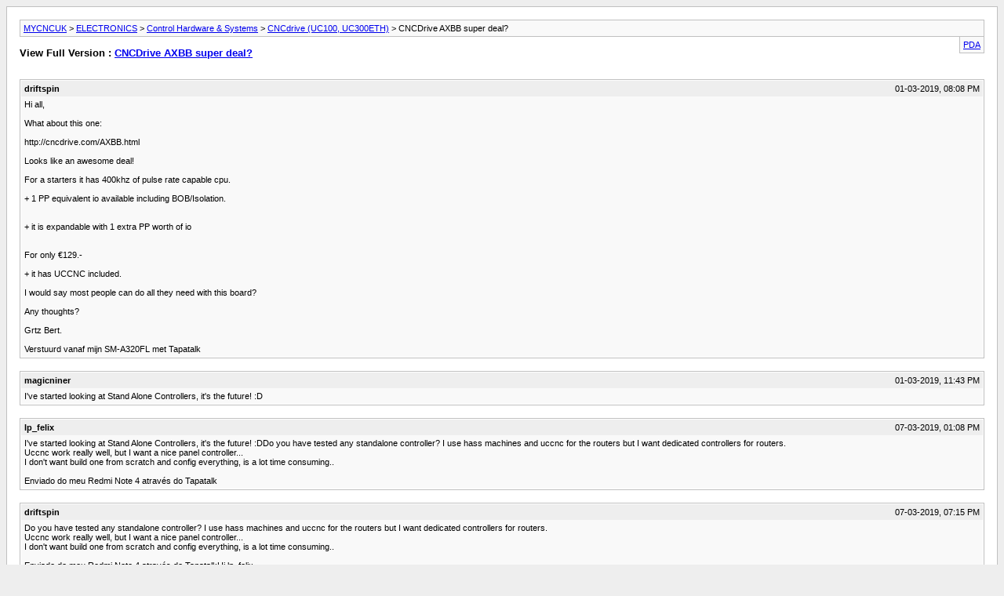

--- FILE ---
content_type: text/html; charset=ISO-8859-1
request_url: https://www.mycncuk.com/archive/index.php/t-12615.html?s=911cf57cb8162373d89960a7b6427614
body_size: 3713
content:
<!DOCTYPE html PUBLIC "-//W3C//DTD XHTML 1.0 Transitional//EN" "http://www.w3.org/TR/xhtml1/DTD/xhtml1-transitional.dtd">
<html xmlns="http://www.w3.org/1999/xhtml" dir="ltr" lang="en">
<head>
	<meta http-equiv="Content-Type" content="text/html; charset=ISO-8859-1" />
	<meta name="keywords" content="controller, uccnc, industrial, philosophy, panel, front, screen, redmi, através, tapatalk, don&amp;8217t, enviado, weeks, physical, opportunity, business, found, https://app.alibaba.com/dynamiclink?touchid=60162471987&amp;type=product&amp;schema=enalibaba%3a%2f%2fdetail%3fid%3d60162471987%26ck%3dshare_detail&amp;ck=share_detail&amp;sharescene=buyer, super, cncdrive, minutes, machine, configure, develop" />
	<meta name="description" content="Hi all, 
 
What about this one: 
 
http://cncdrive.com/AXBB.html 
 
Looks like an awesome deal! 
 
For a starters it has 400khz of pulse rate capable cpu." />
	
	<title> CNCDrive AXBB super deal? [Archive]  - MYCNCUK</title>
	<link rel="stylesheet" type="text/css" href="https://www.mycncuk.com/archive/archive.css" />
</head>
<body>
<div class="pagebody">
<div id="navbar"><a href="https://www.mycncuk.com/archive/index.php?s=f53b1ad330d5ed9a08af30c26823b82b">MYCNCUK</a> &gt; <a href="https://www.mycncuk.com/archive/index.php/f-8.html?s=f53b1ad330d5ed9a08af30c26823b82b">ELECTRONICS</a> &gt; <a href="https://www.mycncuk.com/archive/index.php/f-226.html?s=f53b1ad330d5ed9a08af30c26823b82b">Control Hardware &amp; Systems</a> &gt; <a href="https://www.mycncuk.com/archive/index.php/f-317.html?s=f53b1ad330d5ed9a08af30c26823b82b">CNCdrive (UC100, UC300ETH)</a> &gt;  CNCDrive AXBB super deal?</div>
<hr />
<div class="pda"><a href="https://www.mycncuk.com/archive/index.php/t-12615.html?s=f53b1ad330d5ed9a08af30c26823b82b&amp;pda=1" rel="nofollow">PDA</a></div>
<p class="largefont">View Full Version : <a href="https://www.mycncuk.com/threads/12615-CNCDrive-AXBB-super-deal?s=f53b1ad330d5ed9a08af30c26823b82b">CNCDrive AXBB super deal?</a></p>
<hr />
<div class="floatcontainer"></div><br />
<div class="post"><div class="posttop"><div class="username">driftspin</div><div class="date">01-03-2019, 08:08 PM</div></div><div class="posttext">Hi all,<br />
<br />
What about this one:<br />
<br />
http://cncdrive.com/AXBB.html<br />
<br />
Looks like an awesome deal!<br />
<br />
For a starters it has 400khz of pulse rate capable cpu.<br />
<br />
+ 1 PP equivalent io available including BOB/Isolation.<br />
<br />
<br />
+ it is expandable with 1 extra PP worth of io <br />
<br />
<br />
For only €129.-<br />
<br />
+ it has UCCNC included.<br />
<br />
I would say most people can do all they need with this board?<br />
<br />
Any thoughts?<br />
<br />
Grtz Bert.<br />
<br />
Verstuurd vanaf mijn SM-A320FL met Tapatalk</div></div><hr />


<div class="post"><div class="posttop"><div class="username">magicniner</div><div class="date">01-03-2019, 11:43 PM</div></div><div class="posttext">I've started looking at Stand Alone Controllers, it's the future! :D</div></div><hr />


<div class="post"><div class="posttop"><div class="username">lp_felix</div><div class="date">07-03-2019, 01:08 PM</div></div><div class="posttext">I've started looking at Stand Alone Controllers, it's the future! :DDo you have tested any standalone controller?  I use hass machines and uccnc for the routers but I want dedicated controllers for routers. <br />
Uccnc work really well, but I want a nice panel controller...  <br />
I don't want build one from scratch and config everything,  is a lot time consuming.. <br />
<br />
Enviado do meu Redmi Note 4 através do Tapatalk</div></div><hr />


<div class="post"><div class="posttop"><div class="username">driftspin</div><div class="date">07-03-2019, 07:15 PM</div></div><div class="posttext">Do you have tested any standalone controller?  I use hass machines and uccnc for the routers but I want dedicated controllers for routers. <br />
Uccnc work really well, but I want a nice panel controller...  <br />
I don't want build one from scratch and config everything,  is a lot time consuming.. <br />
<br />
Enviado do meu Redmi Note 4 através do TapatalkHi lp_felix,<br />
<br />
Do you think something like a 10&quot; tablet type screen combined with UCCNC would meet your needs? I saw somebody using a dualcore surface pro with UCCNC.(usb uc300 i think)<br />
<br />
<br />
I do my design scketching in the house and have the pc in my garage running F360 too, sharing the designs by f360 cloud.<br />
Normally i run the nc export files in the garage.<br />
I installed UCCNC on there to control the router.<br />
<br />
When small issues come up i can do touchup in the garage.<br />
<br />
I am a hobby cnc user so i do not run series of the same parts.<br />
<br />
Having a multifunctional pc near the router is for now a good solution for me.<br />
<br />
Somehow i dont see how carrying the nc files to a standalon controlbox per usb- stick as future proof... They should do a wifi solution to read the files from a network share or something.<br />
<br />
I have been looking for usb drive / wifi / nas combined devices to overcome this.<br />
It could have made me decide to go for stand alone, but never found a good one.<br />
<br />
<br />
<br />
Grtz. Bert.<br />
<br />
Verstuurd vanaf mijn SM-A320FL met Tapatalk</div></div><hr />


<div class="post"><div class="posttop"><div class="username">Doddy</div><div class="date">07-03-2019, 07:40 PM</div></div><div class="posttext">Hi all,<br />
For only &#8364;129.-<br />
<br />
+ it has UCCNC included.<br />
<br />
I would say most people can do all they need with this board?<br />
<br />
Any thoughts?<br />
<br />
Grtz Bert.<br />
<br />
Verstuurd vanaf mijn SM-A320FL met Tapatalk<br />
<br />
Indeed, a fine looking board. I can't find any reference to anything other than UCCNC. Is this a proprietary interface for UCCNC or are there similar drivers for Mach as for the other UCx00 interfaces?</div></div><hr />


<div class="post"><div class="posttop"><div class="username">driftspin</div><div class="date">07-03-2019, 08:01 PM</div></div><div class="posttext">Indeed, a fine looking board. I can't find any reference to anything other than UCCNC. Is this a proprietary interface for UCCNC or are there similar drivers for Mach as for the other UCx00 interfaces?Hi Doddy,<br />
<br />
I am not sure, but the manual does not mention mach.<br />
<br />
<br />
<br />
I am looking into some stuff for a friend who wants to build a 3axis router +/- 1000x1500x200 mm with twin x-axis ballscrews.<br />
<br />
<br />
<br />
He has no software yet, so this is a very good looking  board / software to start.<br />
<br />
<br />
Grtz Bert.<br />
<br />
Verstuurd vanaf mijn SM-A320FL met Tapatalk</div></div><hr />


<div class="post"><div class="posttop"><div class="username">lp_felix</div><div class="date">08-03-2019, 07:24 AM</div></div><div class="posttext">Hi,  driftspin<br />
Yes a touch display will help and a MPG controller and a few buttons,  but with the same cost (add a pc windows licence uccnc board and licence, mouse keyboard...) I think it's possible get some &quot;industrial controller&quot;  from China. <br />
I have 3 machines with uccnc,  working fine. <br />
I just like to try an controller like I have in vmc's.. Nothing so fancy like haas controller or simenes,  an LNC or something.. Lololol <br />
<br />
Enviado do meu Redmi Note 4 através do Tapatalk</div></div><hr />


<div class="post"><div class="posttop"><div class="username">AndyGuid</div><div class="date">08-03-2019, 08:41 AM</div></div><div class="posttext">Do you have tested any standalone controller?  I use hass machines and uccnc for the routers but I want dedicated controllers for routers. <br />
Uccnc work really well, but I want a nice panel controller...  <br />
I don't want build one from scratch and config everything,  is a lot time consuming.. <br />
<br />
<br />
Boyan has tested an offline controller in the following thread that you may find of interest:<br />
http://www.mycncuk.com/threads/10187-DDSCV1-1-3-and-4-axis-offline-motion-controller?p=102256#post102256</div></div><hr />


<div class="post"><div class="posttop"><div class="username">lp_felix</div><div class="date">08-03-2019, 05:55 PM</div></div><div class="posttext">It's a nice one,  but I would like to try something like this <br />
https://app.alibaba.com/dynamiclink?touchId=60162471987&amp;type=product&amp;schema=enalibaba%3A%2F%2Fdetail%3Fid%3D60162471987 %26ck%3Dshare_detail&amp;ck=share_detail&amp;shareScene=buyer<br />
<br />
<br />
I don't buy one yet because e can configure one machine with uccnc im 10 minutes,  and a controller like this probably will take days. <br />
The guys from uccnc should develop a physical front panel and make a new screen using the same philosophy of industrial controller. <br />
I think I have found something like that a few weeks ago.. <br />
<br />
I think it's a business opportunity.. <br />
<br />
Enviado do meu Redmi Note 4 através do Tapatalk</div></div><hr />


<div class="post"><div class="posttop"><div class="username">A_Camera</div><div class="date">11-03-2019, 01:44 PM</div></div><div class="posttext">Indeed, a fine looking board. I can't find any reference to anything other than UCCNC. Is this a proprietary interface for UCCNC or are there similar drivers for Mach as for the other UCx00 interfaces?<br />
<br />
I have their UC300 controllers (have one for USB and one for ETH) and they both support Mach3 as well. If this new one is going to have drivers for Mach 3 or not, I have no idea, but CNC Drive have a pretty good support forum where you can ask that.<br />
<br />
In fact, I just had a quick look, and there is an answer already to the same question:<br />
<br />
http://www.forum.cncdrive.com/viewtopic.php?f=22&amp;t=1834<br />
<br />
Otherwise everything is proprietary, as far as I know, there are no generic controllers, and also in my experience, UCCNC is better than Mach3.</div></div><hr />


<div class="post"><div class="posttop"><div class="username">driftspin</div><div class="date">11-03-2019, 05:14 PM</div></div><div class="posttext">I have their UC300 controllers (have one for USB and one for ETH) and they both support Mach3 as well. If this new one is going to have drivers for Mach 3 or not, I have no idea, but CNC Drive have a pretty good support forum where you can ask that.<br />
<br />
In fact, I just had a quick look, and there is an answer already to the same question:<br />
<br />
http://www.forum.cncdrive.com/viewtopic.php?f=22&amp;t=1834<br />
<br />
Otherwise everything is proprietary, as far as I know, there are no generic controllers, and also in my experience, UCCNC is better than Mach3.Hi A_Camera,<br />
<br />
Good find.<br />
<br />
CNCdrive really supports their customers right.<br />
<br />
Grtz Bert.<br />
<br />
Verstuurd vanaf mijn SM-A320FL met Tapatalk</div></div><hr />


<div class="post"><div class="posttop"><div class="username">CharlieRam</div><div class="date">11-03-2019, 05:53 PM</div></div><div class="posttext">I've ordered one....its on its way! &#128513;</div></div><hr />


<div class="post"><div class="posttop"><div class="username">Clive S</div><div class="date">11-03-2019, 06:07 PM</div></div><div class="posttext">I've ordered one....its on its way! &#128513;<br />
<br />
Are you using this on a router with slaved axis?  If the axis are slaved using 2 motors will it be able to do that with the independent homing to square the axis?   Just asking!!!</div></div><hr />


<div class="post"><div class="posttop"><div class="username">Snapper</div><div class="date">11-03-2019, 09:27 PM</div></div><div class="posttext">It's a nice one,  but I would like to try something like this <br />
https://app.alibaba.com/dynamiclink?touchId=60162471987&amp;type=product&amp;schema=enalibaba%3A%2F%2Fdetail%3Fid%3D60162471987 %26ck%3Dshare_detail&amp;ck=share_detail&amp;shareScene=buyer<br />
<br />
I don't buy one yet because e can configure one machine with uccnc im 10 minutes,  and a controller like this probably will take days. <br />
The guys from uccnc should develop a physical front panel and make a new screen using the same philosophy of industrial controller. <br />
I think I have found something like that a few weeks ago.. <br />
<br />
I think it's a business opportunity.. <br />
<br />
Enviado do meu Redmi Note 4 através do Tapatalk<br />
<br />
Just... don&#8217;t.</div></div><hr />


<div class="post"><div class="posttop"><div class="username">CharlieRam</div><div class="date">11-03-2019, 10:15 PM</div></div><div class="posttext">Are you using this on a router with slaved axis?  If the axis are slaved using 2 motors will it be able to do that with the independent homing to square the axis?   Just asking!!!<br />
My machine doesn't have a slave axis, I was considering the uc400 but then I saw this controller with the software....its a no brainer for me to try it &#128522; £160 shipped</div></div><hr />


<div class="post"><div class="posttop"><div class="username">driftspin</div><div class="date">11-03-2019, 10:35 PM</div></div><div class="posttext">My machine doesn't have a slave axis, I was considering the uc400 but then I saw this controller with the software....its a no brainer for me to try it [emoji4] £160 shippedOh ok,<br />
<br />
Keep me posted, really interested on your findings.<br />
<br />
Grtz Bert.<br />
<br />
<br />
Verstuurd vanaf mijn SM-A320FL met Tapatalk</div></div><hr />


<div class="post"><div class="posttop"><div class="username">CharlieRam</div><div class="date">11-03-2019, 10:53 PM</div></div><div class="posttext">Will do but I hope you're patient....I've been working on my machine for 4 years! :whistle:</div></div><hr />


<div class="post"><div class="posttop"><div class="username">A_Camera</div><div class="date">12-03-2019, 08:54 AM</div></div><div class="posttext">Indeed, a fine looking board. I can't find any reference to anything other than UCCNC. Is this a proprietary interface for UCCNC or are there similar drivers for Mach as for the other UCx00 interfaces?<br />
<br />
In the meantime, during the night, they have released the driver for Mach3.<br />
<br />
http://cncdrive.com/AXBB.html</div></div><hr />


<div class="post"><div class="posttop"><div class="username">Ger21</div><div class="date">16-03-2019, 10:10 PM</div></div><div class="posttext">I bought one to use as a test setup for my desk to be used when developing custom screens and macros. Still waiting on some other components, but it's a really nice package.</div></div><hr />


<div id="copyright">Powered by vBulletin&reg; Version 4.2.5 Copyright &copy; 2026 vBulletin Solutions Inc. All rights reserved.</div>
</div>
<script defer src="https://static.cloudflareinsights.com/beacon.min.js/vcd15cbe7772f49c399c6a5babf22c1241717689176015" integrity="sha512-ZpsOmlRQV6y907TI0dKBHq9Md29nnaEIPlkf84rnaERnq6zvWvPUqr2ft8M1aS28oN72PdrCzSjY4U6VaAw1EQ==" data-cf-beacon='{"version":"2024.11.0","token":"ca6e726433924515bafa3ffb35e4748a","r":1,"server_timing":{"name":{"cfCacheStatus":true,"cfEdge":true,"cfExtPri":true,"cfL4":true,"cfOrigin":true,"cfSpeedBrain":true},"location_startswith":null}}' crossorigin="anonymous"></script>
</body>
</html>